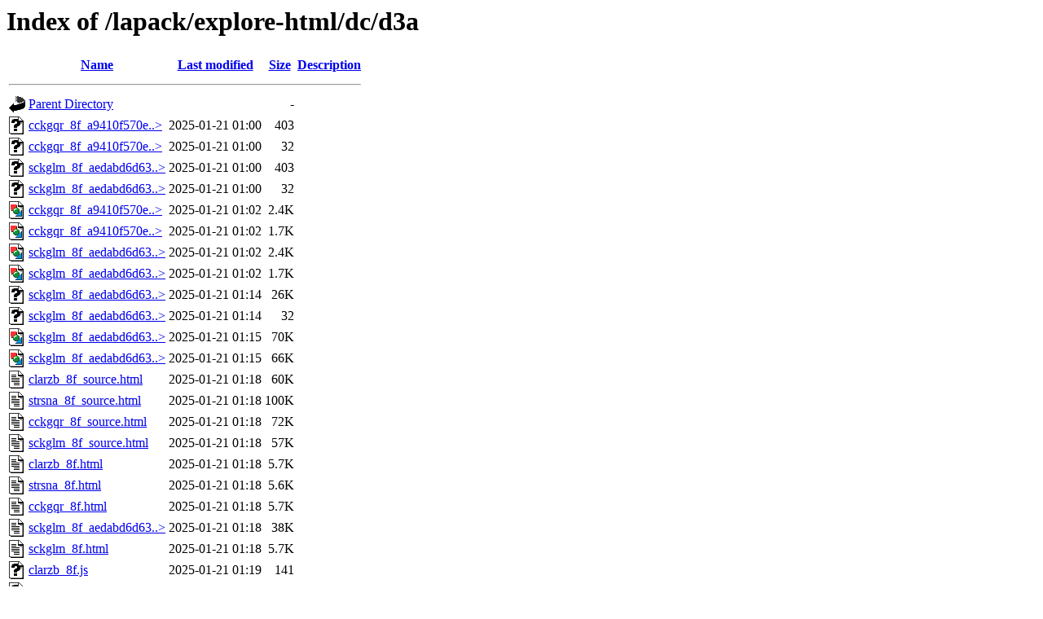

--- FILE ---
content_type: text/html;charset=ISO-8859-1
request_url: https://netlib.org/lapack/explore-html/dc/d3a/?C=M;O=A
body_size: 8540
content:
<!DOCTYPE HTML PUBLIC "-//W3C//DTD HTML 3.2 Final//EN">
<html>
 <head>
  <title>Index of /lapack/explore-html/dc/d3a</title>
 </head>
 <body>
<h1>Index of /lapack/explore-html/dc/d3a</h1>
  <table>
   <tr><th valign="top"><img src="/icons/blank.gif" alt="[ICO]"></th><th><a href="?C=N;O=A">Name</a></th><th><a href="?C=M;O=D">Last modified</a></th><th><a href="?C=S;O=A">Size</a></th><th><a href="?C=D;O=A">Description</a></th></tr>
   <tr><th colspan="5"><hr></th></tr>
<tr><td valign="top"><img src="/icons/back.gif" alt="[PARENTDIR]"></td><td><a href="/lapack/explore-html/dc/">Parent Directory</a>       </td><td>&nbsp;</td><td align="right">  - </td><td>&nbsp;</td></tr>
<tr><td valign="top"><img src="/icons/unknown.gif" alt="[   ]"></td><td><a href="cckgqr_8f_a9410f570e93b01f6f948a1b752109096_a9410f570e93b01f6f948a1b752109096_icgraph.map">cckgqr_8f_a9410f570e..&gt;</a></td><td align="right">2025-01-21 01:00  </td><td align="right">403 </td><td>&nbsp;</td></tr>
<tr><td valign="top"><img src="/icons/unknown.gif" alt="[   ]"></td><td><a href="cckgqr_8f_a9410f570e93b01f6f948a1b752109096_a9410f570e93b01f6f948a1b752109096_icgraph.md5">cckgqr_8f_a9410f570e..&gt;</a></td><td align="right">2025-01-21 01:00  </td><td align="right"> 32 </td><td>&nbsp;</td></tr>
<tr><td valign="top"><img src="/icons/unknown.gif" alt="[   ]"></td><td><a href="sckglm_8f_aedabd6d63295cc67fc76666d903d71a0_aedabd6d63295cc67fc76666d903d71a0_icgraph.map">sckglm_8f_aedabd6d63..&gt;</a></td><td align="right">2025-01-21 01:00  </td><td align="right">403 </td><td>&nbsp;</td></tr>
<tr><td valign="top"><img src="/icons/unknown.gif" alt="[   ]"></td><td><a href="sckglm_8f_aedabd6d63295cc67fc76666d903d71a0_aedabd6d63295cc67fc76666d903d71a0_icgraph.md5">sckglm_8f_aedabd6d63..&gt;</a></td><td align="right">2025-01-21 01:00  </td><td align="right"> 32 </td><td>&nbsp;</td></tr>
<tr><td valign="top"><img src="/icons/image2.gif" alt="[IMG]"></td><td><a href="cckgqr_8f_a9410f570e93b01f6f948a1b752109096_a9410f570e93b01f6f948a1b752109096_icgraph.svg">cckgqr_8f_a9410f570e..&gt;</a></td><td align="right">2025-01-21 01:02  </td><td align="right">2.4K</td><td>&nbsp;</td></tr>
<tr><td valign="top"><img src="/icons/image2.gif" alt="[IMG]"></td><td><a href="cckgqr_8f_a9410f570e93b01f6f948a1b752109096_a9410f570e93b01f6f948a1b752109096_icgraph_org.svg">cckgqr_8f_a9410f570e..&gt;</a></td><td align="right">2025-01-21 01:02  </td><td align="right">1.7K</td><td>&nbsp;</td></tr>
<tr><td valign="top"><img src="/icons/image2.gif" alt="[IMG]"></td><td><a href="sckglm_8f_aedabd6d63295cc67fc76666d903d71a0_aedabd6d63295cc67fc76666d903d71a0_icgraph.svg">sckglm_8f_aedabd6d63..&gt;</a></td><td align="right">2025-01-21 01:02  </td><td align="right">2.4K</td><td>&nbsp;</td></tr>
<tr><td valign="top"><img src="/icons/image2.gif" alt="[IMG]"></td><td><a href="sckglm_8f_aedabd6d63295cc67fc76666d903d71a0_aedabd6d63295cc67fc76666d903d71a0_icgraph_org.svg">sckglm_8f_aedabd6d63..&gt;</a></td><td align="right">2025-01-21 01:02  </td><td align="right">1.7K</td><td>&nbsp;</td></tr>
<tr><td valign="top"><img src="/icons/unknown.gif" alt="[   ]"></td><td><a href="sckglm_8f_aedabd6d63295cc67fc76666d903d71a0_aedabd6d63295cc67fc76666d903d71a0_cgraph.map">sckglm_8f_aedabd6d63..&gt;</a></td><td align="right">2025-01-21 01:14  </td><td align="right"> 26K</td><td>&nbsp;</td></tr>
<tr><td valign="top"><img src="/icons/unknown.gif" alt="[   ]"></td><td><a href="sckglm_8f_aedabd6d63295cc67fc76666d903d71a0_aedabd6d63295cc67fc76666d903d71a0_cgraph.md5">sckglm_8f_aedabd6d63..&gt;</a></td><td align="right">2025-01-21 01:14  </td><td align="right"> 32 </td><td>&nbsp;</td></tr>
<tr><td valign="top"><img src="/icons/image2.gif" alt="[IMG]"></td><td><a href="sckglm_8f_aedabd6d63295cc67fc76666d903d71a0_aedabd6d63295cc67fc76666d903d71a0_cgraph.svg">sckglm_8f_aedabd6d63..&gt;</a></td><td align="right">2025-01-21 01:15  </td><td align="right"> 70K</td><td>&nbsp;</td></tr>
<tr><td valign="top"><img src="/icons/image2.gif" alt="[IMG]"></td><td><a href="sckglm_8f_aedabd6d63295cc67fc76666d903d71a0_aedabd6d63295cc67fc76666d903d71a0_cgraph_org.svg">sckglm_8f_aedabd6d63..&gt;</a></td><td align="right">2025-01-21 01:15  </td><td align="right"> 66K</td><td>&nbsp;</td></tr>
<tr><td valign="top"><img src="/icons/text.gif" alt="[TXT]"></td><td><a href="clarzb_8f_source.html">clarzb_8f_source.html</a>  </td><td align="right">2025-01-21 01:18  </td><td align="right"> 60K</td><td>&nbsp;</td></tr>
<tr><td valign="top"><img src="/icons/text.gif" alt="[TXT]"></td><td><a href="strsna_8f_source.html">strsna_8f_source.html</a>  </td><td align="right">2025-01-21 01:18  </td><td align="right">100K</td><td>&nbsp;</td></tr>
<tr><td valign="top"><img src="/icons/text.gif" alt="[TXT]"></td><td><a href="cckgqr_8f_source.html">cckgqr_8f_source.html</a>  </td><td align="right">2025-01-21 01:18  </td><td align="right"> 72K</td><td>&nbsp;</td></tr>
<tr><td valign="top"><img src="/icons/text.gif" alt="[TXT]"></td><td><a href="sckglm_8f_source.html">sckglm_8f_source.html</a>  </td><td align="right">2025-01-21 01:18  </td><td align="right"> 57K</td><td>&nbsp;</td></tr>
<tr><td valign="top"><img src="/icons/text.gif" alt="[TXT]"></td><td><a href="clarzb_8f.html">clarzb_8f.html</a>         </td><td align="right">2025-01-21 01:18  </td><td align="right">5.7K</td><td>&nbsp;</td></tr>
<tr><td valign="top"><img src="/icons/text.gif" alt="[TXT]"></td><td><a href="strsna_8f.html">strsna_8f.html</a>         </td><td align="right">2025-01-21 01:18  </td><td align="right">5.6K</td><td>&nbsp;</td></tr>
<tr><td valign="top"><img src="/icons/text.gif" alt="[TXT]"></td><td><a href="cckgqr_8f.html">cckgqr_8f.html</a>         </td><td align="right">2025-01-21 01:18  </td><td align="right">5.7K</td><td>&nbsp;</td></tr>
<tr><td valign="top"><img src="/icons/text.gif" alt="[TXT]"></td><td><a href="sckglm_8f_aedabd6d63295cc67fc76666d903d71a0.html">sckglm_8f_aedabd6d63..&gt;</a></td><td align="right">2025-01-21 01:18  </td><td align="right"> 38K</td><td>&nbsp;</td></tr>
<tr><td valign="top"><img src="/icons/text.gif" alt="[TXT]"></td><td><a href="sckglm_8f.html">sckglm_8f.html</a>         </td><td align="right">2025-01-21 01:18  </td><td align="right">5.7K</td><td>&nbsp;</td></tr>
<tr><td valign="top"><img src="/icons/unknown.gif" alt="[   ]"></td><td><a href="clarzb_8f.js">clarzb_8f.js</a>           </td><td align="right">2025-01-21 01:19  </td><td align="right">141 </td><td>&nbsp;</td></tr>
<tr><td valign="top"><img src="/icons/unknown.gif" alt="[   ]"></td><td><a href="strsna_8f.js">strsna_8f.js</a>           </td><td align="right">2025-01-21 01:19  </td><td align="right">141 </td><td>&nbsp;</td></tr>
<tr><td valign="top"><img src="/icons/unknown.gif" alt="[   ]"></td><td><a href="cckgqr_8f.js">cckgqr_8f.js</a>           </td><td align="right">2025-01-21 01:19  </td><td align="right">136 </td><td>&nbsp;</td></tr>
<tr><td valign="top"><img src="/icons/unknown.gif" alt="[   ]"></td><td><a href="sckglm_8f.js">sckglm_8f.js</a>           </td><td align="right">2025-01-21 01:19  </td><td align="right">136 </td><td>&nbsp;</td></tr>
<tr><td valign="top"><img src="/icons/unknown.gif" alt="[   ]"></td><td><a href="cckgqr_8f_a9410f570e93b01f6f948a1b752109096_a9410f570e93b01f6f948a1b752109096_cgraph.map">cckgqr_8f_a9410f570e..&gt;</a></td><td align="right">2025-01-21 01:20  </td><td align="right"> 37K</td><td>&nbsp;</td></tr>
<tr><td valign="top"><img src="/icons/unknown.gif" alt="[   ]"></td><td><a href="cckgqr_8f_a9410f570e93b01f6f948a1b752109096_a9410f570e93b01f6f948a1b752109096_cgraph.md5">cckgqr_8f_a9410f570e..&gt;</a></td><td align="right">2025-01-21 01:20  </td><td align="right"> 32 </td><td>&nbsp;</td></tr>
<tr><td valign="top"><img src="/icons/image2.gif" alt="[IMG]"></td><td><a href="cckgqr_8f_a9410f570e93b01f6f948a1b752109096_a9410f570e93b01f6f948a1b752109096_cgraph.svg">cckgqr_8f_a9410f570e..&gt;</a></td><td align="right">2025-01-21 01:20  </td><td align="right"> 92K</td><td>&nbsp;</td></tr>
<tr><td valign="top"><img src="/icons/image2.gif" alt="[IMG]"></td><td><a href="cckgqr_8f_a9410f570e93b01f6f948a1b752109096_a9410f570e93b01f6f948a1b752109096_cgraph_org.svg">cckgqr_8f_a9410f570e..&gt;</a></td><td align="right">2025-01-21 01:20  </td><td align="right"> 89K</td><td>&nbsp;</td></tr>
<tr><td valign="top"><img src="/icons/text.gif" alt="[TXT]"></td><td><a href="cckgqr_8f_a9410f570e93b01f6f948a1b752109096.html">cckgqr_8f_a9410f570e..&gt;</a></td><td align="right">2025-01-21 01:20  </td><td align="right"> 47K</td><td>&nbsp;</td></tr>
   <tr><th colspan="5"><hr></th></tr>
</table>
</body></html>
